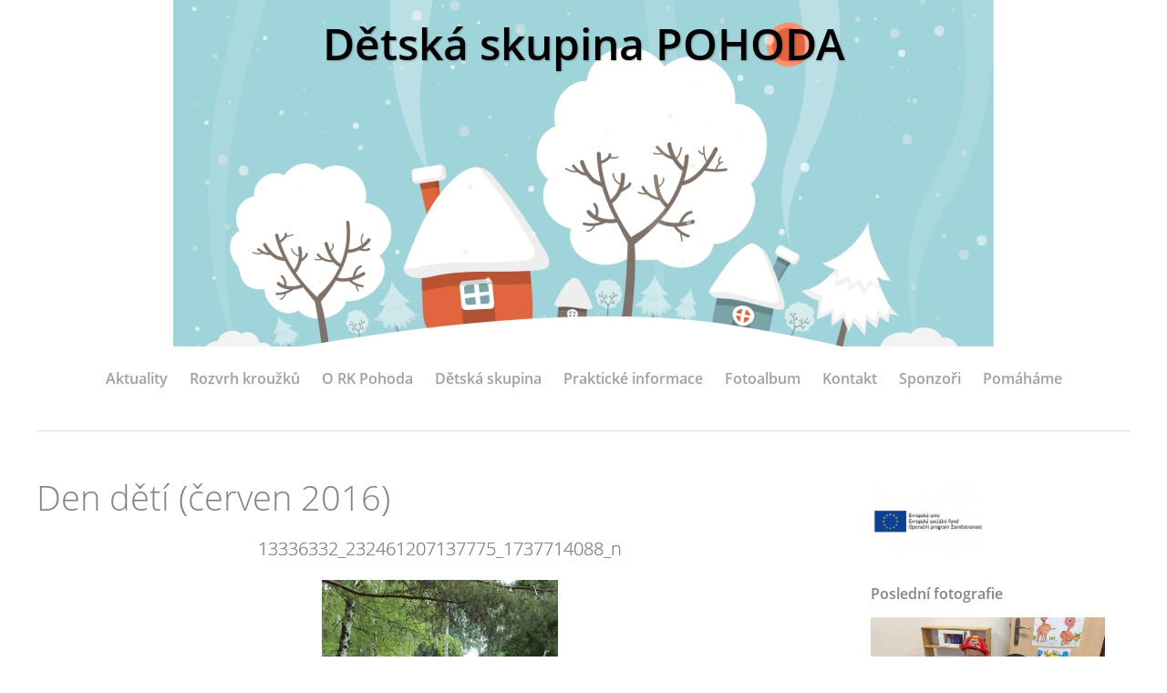

--- FILE ---
content_type: text/html; charset=UTF-8
request_url: https://www.pohodahoromerice.cz/fotoalbum/2016/den-deti--cerven-2016-/13336332_232461207137775_1737714088_n.html
body_size: 4463
content:
<?xml version="1.0" encoding="utf-8"?>
<!DOCTYPE html PUBLIC "-//W3C//DTD XHTML 1.0 Transitional//EN" "http://www.w3.org/TR/xhtml1/DTD/xhtml1-transitional.dtd">
<html lang="cs" xml:lang="cs" xmlns="http://www.w3.org/1999/xhtml" >

    <head>

        <meta http-equiv="content-type" content="text/html; charset=utf-8" />
        <meta name="description" content="stránky RK Pohoda Horoměřice" />
        <meta name="keywords" content="školička,kroužky pro děti,hlídání dětí,mateřské centrum,volnočasové aktivity,Horoměřice" />
        <meta name="robots" content="all,follow" />
        <meta name="author" content="www.pohodahoromerice.cz" />
        <meta name="viewport" content="width=device-width,initial-scale=1">
        
                <title>
            Dětská skupina POHODA - Fotoalbum - 2016 - Den dětí (červen 2016) - 13336332_232461207137775_1737714088_n
        </title>
        <link rel="stylesheet" href="https://s3a.estranky.cz/css/d1000000361.css?nc=1450103377" type="text/css" /><style type="text/css">#header .inner_frame {background: url('/img/ulogo.24.jpeg') no-repeat;}</style><style type="text/css"></style><style type="text/css"></style>
<link rel="stylesheet" href="//code.jquery.com/ui/1.12.1/themes/base/jquery-ui.css">
<script src="//code.jquery.com/jquery-1.12.4.js"></script>
<script src="//code.jquery.com/ui/1.12.1/jquery-ui.js"></script>
<script type="text/javascript" src="https://s3c.estranky.cz/js/ui.js?nc=1" id="index_script" ></script>
			<script type="text/javascript">
				dataLayer = [{
					'subscription': 'true',
				}];
			</script>
			
    </head>
    <body class=" contact-active">
        <!-- Wrapping the whole page, may have fixed or fluid width -->
        <div id="whole-page">

            

            <!-- Because of the matter of accessibility (text browsers,
            voice readers) we include a link leading to the page content and
            navigation } you'll probably want to hide them using display: none
            in your stylesheet -->

            <a href="#articles" class="accessibility-links">Jdi na obsah</a>
            <a href="#navigation" class="accessibility-links">Jdi na menu</a>

            <!-- We'll fill the document using horizontal rules thus separating
            the logical chunks of the document apart -->
            <hr />
	    
            
						
			<!-- block for skyscraper and rectangle  -->
            <div id="sticky-box">
                <div id="sky-scraper-block">
                    
                    
                </div>
            </div>
            
            <!-- block for skyscraper and rectangle  -->
			
            <!-- Wrapping the document's visible part -->
            <div id="document">
              <div id="in-document">
                <!-- Hamburger icon -->
                <button type="button" class="menu-toggle" onclick="menuToggle()" id="menu-toggle">
                	<span></span>
                	<span></span>
                	<span></span>
                </button>
                
                <!-- header -->
  <div id="header">
     <div class="inner_frame">
        <!-- This construction allows easy image replacement -->
        <h1 class="head-center">
  <a href="https://www.pohodahoromerice.cz/" title="Dětská skupina POHODA" style="color: #000000;">Dětská skupina POHODA</a>
  <span title="Dětská skupina POHODA">
  </span>
</h1>
        <div id="header-decoration" class="decoration">
        </div>
     </div>
  </div>
<!-- /header -->

                <!-- Such navigation allows both horizontal and vertical rendering -->
<div id="navigation">
    <div class="inner_frame">
        <h2>Menu
            <span id="nav-decoration" class="decoration"></span>
        </h2>
        <nav>
            <menu class="menu-type-none">
                <li class="">
  <a href="/clanky/aktuality/">Aktuality</a>
     
</li>
<li class="">
  <a href="/clanky/rozvrh-krouzku.html">Rozvrh kroužků</a>
     
</li>
<li class="">
  <a href="/clanky/o-rk-pohoda.html">O RK Pohoda</a>
     
</li>
<li class="">
  <a href="/clanky/detska-skupina.html">Dětská skupina</a>
     
</li>
<li class="">
  <a href="/clanky/prakticke-informace/">Praktické informace</a>
     
</li>
<li class="">
  <a href="/fotoalbum/">Fotoalbum</a>
     
</li>
<li class="">
  <a href="/clanky/kontakt.html">Kontakt</a>
     
</li>
<li class="">
  <a href="/clanky/sponzori.html">Sponzoři</a>
     
</li>
<li class="">
  <a href="/clanky/pomahame/">Pomáháme</a>
     
</li>

            </menu>
        </nav>
        <div id="clear6" class="clear">
          &nbsp;
        </div>
    </div>
</div>
<!-- menu ending -->


                <!-- Possible clearing elements (more through the document) -->
                <div id="clear1" class="clear">
                    &nbsp;
                </div>
                <hr />

                <!-- body of the page -->
                <div id="body">

                    <!-- main page content -->
                    <div id="content">
                      
                      
                      <script language="JavaScript" type="text/javascript">
  <!--
    index_setCookieData('index_curr_photo', 170);
  //-->
</script>

<div id="slide">
  <h2>Den dětí (červen 2016)</h2>
  <div id="click">
    <h3 id="photo_curr_title">13336332_232461207137775_1737714088_n</h3>
    <div class="slide-img">
       
      <a href="/fotoalbum/2016/den-deti--cerven-2016-/13336332_232461207137775_1737714088_n.-.html" class="actual-photo" onclick="return index_photo_open(this,'_fullsize');" id="photo_curr_a"><img src="/img/mid/170/13336332_232461207137775_1737714088_n.jpg" alt="" width="259" height="460"  id="photo_curr_img" /></a>   <!-- actual shown photo -->

      <a href="/fotoalbum/2016/den-deti--cerven-2016-/13349085_232462320470997_1950004256_n.html" class="next-photo"  id="photo_next_a" title="další fotka"><span>&raquo;</span></a>  <!-- next photo -->

      <br /> <!-- clear -->
    </div>
    <p id="photo_curr_comment">
      
    </p>
    
  </div>
  <!-- TODO: javascript -->
<script type="text/javascript">
  <!--
    var index_ss_type = "small";
    var index_ss_nexthref = "/fotoalbum/2016/den-deti--cerven-2016-/13349085_232462320470997_1950004256_n.html";
    var index_ss_firsthref = "/fotoalbum/2016/den-deti--cerven-2016-/13336332_232461207137775_1737714088_n.html";
    index_ss_init ();
  //-->
</script>

  <div class="slidenav">
    <div class="back" id="photo_prev_div">
       
    </div>
    <div class="forward" id="photo_next_div">
      <a href="/fotoalbum/2016/den-deti--cerven-2016-/13349085_232462320470997_1950004256_n.html" id="photo_ns_next_a">Další &rarr;</a>

    </div>
    <a href="/fotoalbum/2016/den-deti--cerven-2016-/">Zpět do složky</a>
    <br />
  </div>
  
  <script type="text/javascript">
    <!--
      index_photo_init ();
    //-->
  </script>
</div>

                    </div>
                    <!-- /main page content -->
                    
                    <div id="nav-column">
                        
                        <div id="clear2" class="clear">
                            &nbsp;
                        </div>
                        <hr />

                        <!-- Side column left/right -->
                        <div class="column">

                            <!-- Inner column -->
                            <div class="inner_frame inner-column">
                              <!-- Portrait -->
  <div id="portrait" class="section">
    <h2>Portrét
      <span id="nav-portrait" class="portrait">
      </span></h2>
    <div class="inner_frame">
      <a href="/clanky/detska-skupina.html">
        <img src="/img/portrait.1.1586015365.jpeg" width="270" height="203" alt="Portrét" /></a>
    </div>
  </div>
<!-- /Portrait -->
<hr />

                              
                              
                              
                              
                              
                              <!-- Last photo -->
  <div id="last-photo" class="section">
    <h2>Poslední fotografie
      <span id="last-photo-decoration" class="decoration">
      </span></h2>
    <div class="inner_frame">
      <div class="wrap-of-wrap">
        <div class="wrap-of-photo">
          <a href="/fotoalbum/karnevalovy-tyden-2025/">
            <img src="/img/mid/269/img_6058.jpg" alt="IMG_6058" width="75" height="56" /></a>
        </div>
      </div>
      <span>
        <a href="/fotoalbum/karnevalovy-tyden-2025/">Karnevalový týden 2025</a>
      </span>
    </div>
  </div>
<!-- /Last photo -->
<hr />

                              
                              
                              <!-- Contact -->
  <div id="contact-nav" class="section">
    <h2>Kontakt
      <span id="contact-nav-decoration" class="decoration">
      </span></h2>
    <div class="inner_frame">
      <address>
        <p class="contact_name">RK Pohoda z.s., Horoměřice</p><p class="contact_adress">Velvarská 121 (od 2.10.2017)<br />
25262 Horoměřice<br />
</p><p class="contact_phone">605 914 462</p><p class="contact_email"><a href="mailto:email@pohodahoromerice.cz">email@pohodahoromerice.cz</a></p>
      </address>
    </div>
  </div>
<!-- /Contact -->

                              
                              
                              
                              <!-- Favorite links -->
  <div id="links" class="section">
    <h2>Oblíbené odkazy
        <span id="links-decoration" class="decoration">
        </span></h2>
    <div class="inner_frame">
      <ul>
        <li class="first ">
  <a href="https://www.facebook.com/Rodinn%C3%BD-klub-Pohoda-Horom%C4%9B%C5%99ice-Mate%C5%99sk%C3%A9-centrum-120040904860035/" title="RK Pohoda">
  Facebook - RK Pohoda Horoměřice</a></li><li class="">
  <a href="http://www.pohodovaskolicka.websnadno.cz/" title="">
  Pohodová Školička Horoměřice</a></li><li class="last ">
  <a href="http://mchoromerice.rajce.idnes.cz/" title="">
  Fotogalerie - RK Pohoda Horoměřice</a></li>
      </ul>
    </div>
  </div>
<!-- /Favorite links -->
<hr />

                              <!-- Search -->
  <div id="search" class="section">
    <h2>Vyhledávání
      <span id="search-decoration" class="decoration">
      </span></h2>
    <div class="inner_frame">
      <form action="https://katalog.estranky.cz/" method="post">
        <fieldset>
          <input type="hidden" id="uid" name="uid" value="1199731" />
          <input name="key" id="key" />
          <br />
          <span class="clButton">
            <input type="submit" id="sendsearch" value="Vyhledat" />
          </span>
        </fieldset>
      </form>
    </div>
  </div>
<!-- /Search -->
<hr />

                              
                              <!-- Stats -->
  <div id="stats" class="section">
    <h2>Statistiky
      <span id="stats-decoration" class="decoration">
      </span></h2>
    <div class="inner_frame">
      <!-- Keeping in mind people with disabilities (summary, caption) as well as worshipers of semantic web -->
      <table summary="Statistiky">

        <tfoot>
          <tr>
            <th scope="row">Online:</th>
            <td>2</td>
          </tr>
        </tfoot>

        <tbody>
          <tr>
            <th scope="row">Celkem:</th>
            <td>457002</td>
          </tr>
          <tr>
            <th scope="row">Měsíc:</th>
            <td>8143</td>
          </tr>
          <tr>
            <th scope="row">Den:</th>
            <td>248</td>
          </tr>
        </tbody>
      </table>
    </div>
  </div>
<!-- Stats -->
<hr />
                              
                            </div>
                            <!-- /Inner column -->

                            <div id="clear4" class="clear">
                                &nbsp;
                            </div>

                        </div>
                        <!-- konci first column -->
                    </div>
                    
                    <div id="clear3" class="clear">
                        &nbsp;
                    </div>
                    <hr />
                    
                    <div id="decoration1" class="decoration">
                    </div>
                    <div id="decoration2" class="decoration">
                    </div>
                    <!-- /Meant for additional graphics inside the body of the page -->
                </div>
                <!-- /body -->

                <div id="clear5" class="clear">
                    &nbsp;
                </div>
                <hr />

                                <!-- Footer -->
                <div id="footer">
                    <div class="inner_frame">
                        <p>
                            &copy; 2025 eStránky.cz <span class="hide">|</span> <a class="promolink promolink-paid" href="//www.estranky.cz/" title="Tvorba webových stránek zdarma, jednoduše a do 5 minut."><strong>Tvorba webových stránek</strong></a> 
                            
                            
                            
                            
                            
                            
                        </p>
                        
                        
                    </div>
                </div>
                <!-- /Footer -->


                <div id="clear7" class="clear">
                    &nbsp;
                </div>

                <div id="decoration3" class="decoration">
                </div>
                <div id="decoration4" class="decoration">
                </div>
                <!-- /Meant for additional graphics inside the document -->

              </div>
            </div>

            <div id="decoration5" class="decoration">
            </div>
            <div id="decoration6" class="decoration">
            </div>
            <!-- /Meant for additional graphics inside the page -->

                              
			      <!-- block for board position-->

        </div>
       <!-- NO GEMIUS -->
    </body>
</html>

--- FILE ---
content_type: text/css
request_url: https://s3a.estranky.cz/css/d1000000361.css?nc=1450103377
body_size: 14048
content:
@font-face{font-family:'Open Sans Regular';src:url('/img/g/fonts/opensans-regular.eot');src:url('/img/g/fonts/opensans-regular.eot?#iefix') format('embedded-opentype'),
url('/img/g/fonts/opensans-regular.woff') format('woff'),
url('/img/g/fonts/opensans-regular.ttf') format('truetype');font-weight:normal;font-style:normal}@font-face{font-family:'Open Sans SemiBold';src:url('/img/g/fonts/opensans-semibold.eot');src:url('/img/g/fonts/opensans-semibold.eot?#iefix') format('embedded-opentype'),
url('/img/g/fonts/opensans-semibold.woff') format('woff'),
url('/img/g/fonts/opensans-semibold.ttf') format('truetype');font-weight:normal;font-style:normal}a{outline:none}a
img{outline:none}menu.menu-type-none li, menu.menu-type-onclick li, menu.menu-type-standard
li{overflow:hidden !important}* html menu.menu-type-none li a, * html menu.menu-type-onclick li a, * html menu.menu-type-standard li
a{overflow:hidden !important}#portrait
h2{position:absolute;left:0;top: -9999px}#portrait a
img{max-width:125px;height:auto}#languages .inner_frame
img{height:16px;width:auto}#articles
h3.section_sub_title{display:none}div.editor-area{min-height:1px;padding-right:1px;=padding-right: 2px}div.editor-area:after{content:".";display:block;height:0;clear:both;visibility:hidden}.article{overflow:hidden}#contact-nav
address{font-style:normal}#mail-list
fieldset{border:none}#content div.gmnoprint
div{color:#222}#rss-channels
h3{margin:1em
0.3em 0}#content img.left-float{float:left;margin:3px
10px 2px 2px}#content img.right-float{float:right;margin:3px
2px 2px 10px}#content
h1{line-height:auto;height:auto;width:auto;top:0;left:0;position:static}#footer span.hide, #footer
a.promolink{position:absolute;left: -9999px;top:0px}#footer a.promolink-free, #footer a.promolink-paid{background:url('/img/u/footer/promolink-free.png') no-repeat 0 100%;display:inline;font-size:17px;left:0;top:0;line-height:17px;height:17px;padding:0
5px 0 18px;overflow:hidden;position:relative !important;zoom:1}#footer a.promolink-paid{background:url('/img/u/footer/promolink-paid.png') no-repeat 30% 80%;font-size:8px;line-height:8px;height:8px;padding:0
5px 0 9px}#footer a.promolink
strong{position:absolute;left:0;top: -9999px;text-indent: -9999px}#footer
span.updated{white-space:nowrap}* html #footer
a.promolink{position:absolute !important}*:first-child+html #footer a.promolink-free{padding-right:2px !important;position:relative !important;top:2px}*:first-child+html #footer a.promolink-paid{padding-right:1px}#fb_userpage_comments{padding:15px
0}#fb_userpage_comments, #fb_userpage_comments iframe, #fb_userpage_activity, #fb_userpage_activity iframe, .fb_iframe_widget, .fb_iframe_widget span, .fb_iframe_widget span iframe[style]{width:100% !important}*:first-child+html .fb_iframe_widget
iframe{width:100% !important}* html .fb_iframe_widget
iframe{width:100% !important}#fb-activity-feed
.inner_frame{overflow:hidden}#smLightbox_container
.fb_edge_widget_with_comment{background:transparent !important;width:auto}#smLightbox_container
.fb_like_likebox{width:100%}#fb_likebox_width
iframe{background:white}div#fblikesend.facebook-send-empty{padding-bottom:225px}.list-of-pages
.numbers{padding:0
50px}.slide.img.width{position:relative;margin:0
auto;text-align:center}.slide-img
img{position:relative;z-index:400;max-width:100%;height:auto}.slide-img a.previous-photo, .slide-img a.next-photo{background:transparent !important;background-image:url([data-uri]) !important;cursor:pointer;position:absolute;top:0;height:100%;width:45px;overflow:hidden;padding:0;z-index:500}.slide-img a.previous-photo{left:10px}.slide-img a.next-photo{right:10px}.slide-img a.previous-photo span, .slide-img a.next-photo
span{cursor:pointer;display:block;position:absolute;top:45%;width:26px;height:26px;text-indent: -9999px;z-index:501}.slide-img a.previous-photo:hover
span{background:url('/img/g/index/ico/mini-lightbox-left.png') no-repeat 0 0;left:0}.slide-img a.next-photo:hover
span{background:url('/img/g/index/ico/mini-lightbox-right.png') no-repeat 0 0;right:0}* html .slide-img a.previous-photo:hover
span{background:url('/img/g/index/ico/mini-lightbox-left-ie.gif') no-repeat 0 0}* html .slide-img a.next-photo:hover
span{background:url('/img/g/index/ico/mini-lightbox-right-ie.gif') no-repeat 0 0}div.ie8-slices-photo{border:none}div.ie8-slices-photo
img{border:none}div.ie8-slices-photo
a{border:none}.column form
input{font-size:100%}#ajax-container_filter{background:Black;z-index:33000;position:absolute;left:0px;khtml-opacity:0.8;filter:alpha(opacity=80);-moz-opacity:0.80;opacity:0.80}#ajax-container_preview{position:absolute;z-index:32000}#ajax-container_dialog{background:White;position:absolute;z-index:33500}#ajax-container_preview{background:White}#ajax-container_preview_bq{background:url('/img/g/index/ico/preview_load.gif') no-repeat 50% 50%;margin:0}#ajax-onkeyarea{position:absolute;width:1px;height:1px;top:50px;left:50px}#ajax-container_dialog
*{border:none;margin:0;padding:0;list-style:none}#ajax-container_dialog{background:#F1F1F1;border:1px
solid #666;margin:0;padding:5px
10px;color:Black;font-family:"Trebuchet MS","Geneva CE",lucida,sans-serif;font-size:medium}#ajax-container_dialog .photo-ajax{font-size:75%;position:relative}* html #ajax-container_dialog .photo-ajax{font-size:65%}#ajax-container_dialog .photo-holder{text-align:center}#ajax-container_dialog
a{color:#555;cursor:pointer;text-decoration:underline}#ajax-container_dialog a:hover{color:Black}#ajax-container_dialog
h3{background:#F1F1F1;font-family:"Trebuchet MS","Geneva CE",lucida,sans-serif;font-size:100%;font-style:normal;overflow:hidden;line-height:17px;margin:0
115px;padding:0
0 2px 0;text-align:center}* html #ajax-container_dialog
h3{height:1%}#ajax-container_dialog .photo-holder
div{color:#555;font-size:12px;position:absolute;top: -2px;left:0;z-index:34500}#ajax-dialog-ss-a{background:url('/img/g/index/ico/slideshow.gif') no-repeat 0 -30%;padding-left:13px}#ajax-dialog-ss-a.pause{background:url('/img/g/index/ico/slideshow.gif') no-repeat 0 125%}#ajax-container_dialog .photo-holder div
span{color:#CCC;padding:0
3px}#ajax-container_dialog .photo-holder div
em{font-style:normal;font-size:91.7%}#ajax-dialog-film{padding:5px
0;height:100px}#ajax-dialog-film
a{margin:0
5px 0 0}#ajax-dialog-ss-select{position:absolute;z-index:37000;overflow:hidden;width:150px;text-align:center;display:none;background:#F1F1F1}#ajax-dialog-film{position:absolute;z-index:37000;overflow:hidden;width:100%;white-space:nowrap;display:none;background:#F1F1F1}#ajax-container_dialog
p{position:absolute;right: -1px;top: -2px;z-index:34000}#ajax-container_dialog p
a{background:url('/img/g/index/ico/close.gif') no-repeat 100% 65%;font-size:12px;margin:0;padding:0;padding-right:15px}* html #ajax-container_dialog
p{right:10px}#ajax-container_dialog
blockquote{background:White;display:block;margin:3px
0 5px 0;padding:0;text-align:center;position:relative;z-index:35000}#ajax-container_dialog blockquote object, #ajax-container_dialog blockquote
embed{outline:none;border:none}#ajax-container_dialog p.previous, #ajax-container_dialog
p.next{text-indent: -1000em}#ajax-container_dialog p.previous a, #ajax-container_dialog p.next
a{background:none;padding:0}#ajax-container_dialog p.previous a, #ajax-container_dialog p.previous a span, #ajax-container_dialog p.next a, #ajax-container_dialog p.next a
span{cursor:pointer;display:block;float:left;height:100%;width:50px;position:relative;z-index:36000}#ajax-container_dialog p.previous a span, #ajax-container_dialog p.next a
span{position:absolute;top:0;left:0}#ajax-container_dialog p.previous, #ajax-container_dialog
p.next{width:50px;top:18px;z-index:36000}#ajax-container_dialog
p.previous{left:0}#ajax-container_dialog
p.next{right:0}#ajax-container_dialog p.previous a
span{background:transparent url('/img/g/index/ico/previous.gif') no-repeat 0 50%}#ajax-container_dialog p.next a
span{background:transparent url('/img/g/index/ico/next.gif') no-repeat 0 50%}#ajax-container_dialog p.previous a:hover span, #ajax-container_dialog p.next a:hover
span{background-position: -50px 50%}#ajax-container_dialog p#ajax-dialog-comment{font-size:12px;position:static;overflow:hidden;padding-top:3px;text-align:center;width:100%}#ajax-container_dialog
table{border-collapse:collapse;background:#F1F1F1;font-size:100%;margin:5px
auto}#ajax-container_dialog table th, #ajax-container_dialog table
td{color:#666;padding:0.4em 0.3em 0.2em 0.2em;vertical-align:top}#ajax-container_dialog table
th{font-weight:normal;text-align:right}#ajax-container_dialog table
td{text-align:left}#ajax-container_dialog table td
a{color:#444}#ajax-container_dialog table td
strong{color:#444;font-weight:normal}#ajax-container_dialog table td
input{background:White;border:1px
solid #CCC;color:#555;font-size:100%;padding:1px
3px 2px 3px;width:290px;max-width:350px}#ajax-container_dialog table td input:focus{border:1px
solid #666}div.eu-cookies{height:120px;width:551px;position:fixed;bottom:120px;padding:31px
58px 31px 20px;z-index:10000;font-size:14px;line-height:20px;background-color:#f2efe6;color:#5c5c5c;left: -514px;transition:left 0.3s linear;transition-delay:0.1s;font-family:"Open Sans",Arial,Calibri,sans-serif;text-align:left;-webkit-box-sizing:border-box;-moz-box-sizing:border-box;box-sizing:border-box}div.eu-cookies:hover{left:0}div.eu-cookies>div{width:37px;height:120px;background-image:url(/img/g/index/cookie.png);position:absolute;top:0;right:0;overflow:hidden;text-indent: -9999px}div.eu-cookies
a{color:black;text-decoration:underline}div.eu-cookies
a.close{position:absolute;top:3px;right:43px;font-size:22px;color:#000;text-decoration:none}*:first-child+html div.eu-cookies{height:58px;left: -592px}*:first-child+html div.eu-cookies:hover{left:0}body.locked
*{margin:0;padding:0}body.locked{background:url('/img/u/guide/background.png') repeat scroll center top #f3f4f5 !important;color:#5c5c5c;font-family:'Open Sans',sans-serif!important;text-align:center;font-size:0.875em}body.locked img, body.locked table, body.locked
fieldset{border:0}body.locked
hr{display:none}body.locked
acronym{border:none;font-weight:bold;color:#444}body.locked
p{padding:0.2em 0 1em 0;line-height:115%}body.locked
strong{color:#f27e28}body.locked
.space{padding-top:1.5em;padding-bottom:0}body.locked
.clear{clear:both;height:0!important;line-height:0px;font-size:0;width:auto!important;background:none;display:block}body.locked
a{color:#757575}body.locked a:hover{color:#000}body.locked a:visited{color:#999}body.locked a:visited:hover{color:#000}body.locked
#all{margin:5em
auto 0;width:690px;border:1px
solid #EEE;background:white;border-radius:10px;padding:20px
30px;box-sizing:border-box;box-shadow:0 20px 16px -15px rgba(0, 0, 0, 0.57)}body.locked
h1{font-size:30px;font-weight:normal;color:#FFF;padding:14px
0 15px;text-align:center;background:#F27E28;border-radius:5px;box-shadow:0 20px 16px -15px rgba(0, 0, 0, 0.57)}body.locked
#content{padding:1em
0;font-size:14px;width:100%;text-align:center}body.locked #content
.in{text-align:left;margin:0
auto;padding:1em}body.locked #content
span{color:#999}body.locked #content
span.message{margin-top:5px}body.locked #content span.message
span{background:#f2e4da;border:1px
solid #ebcbb5;border-radius:2px;-moz-border-radius:2px;-webkit-border-radius:2px;color:#2a2a2a;display:block;margin:10px
0 0 0;padding:13px
9px 11px 9px;text-align:center}body.locked
input{margin:0
9px;font-size:100%;padding-left:2px}body.locked #footer
a{float:right;margin-top:1em;cursor:pointer}body.locked #footer a, body.locked #footer a
span{background:url('/img/g/logo-estranky-mini_v2.gif') no-repeat center, #FFF;position:relative;width:142px;height:32px;display:block;overflow:hidden;padding:10px;border-radius:0 0 20px 20px;box-shadow:0 20px 16px -15px rgba(0, 0, 0, 0.57)}body.locked #footer a
span{position:absolute;top:0;left:0}body.locked #content
.in{padding-left:140px}body.locked #content
.in{background:url('/img/g/lock_v2.gif') no-repeat 24px 50%}body.locked #content .in
p{color:#999;margin:0.3em 0 0 0;padding-right:138px}body.locked #content .in
form{padding-bottom:0.5em}body.locked #content
h2{font-family:'Open Sans Regular';font-size:24px;font-weight:normal}body.locked #content h2
strong{font-weight:normal;font-family:'Open Sans Semibold'}body.locked #content
th{text-align:left;font-weight:normal;padding-left:0}body.locked #content
table{margin:10px
0 5px -2px}body.locked #content th, body.locked #content
td{vertical-align:middle}body.locked input:focus{outline:none}body.locked input[type="text"], body.locked input[type="password"]{border:1px
solid #DACA9C;height:30px;padding-top:2px;padding-bottom:2px;padding-right:4px;-webkit-box-sizing:border-box;-moz-box-sizing:border-box;box-sizing:border-box}body.locked input[type="text"]:focus, body.locked input[type="password"]:focus{border-color:#D3AC3E}body.locked input[type="password"].incorrect{border-color:#E74C3C !important;border-color:rgba(231, 76, 60, 0.5) !important}@media all and (-webkit-min-device-pixel-ratio:10000), not all and (-webkit-min-device-pixel-ratio:0){body.locked input.button:focus, body.locked input.button:active{outline:none !important}}body.locked input[type="button"], body.locked input[type="submit"]{background:#F27E28;display:block;padding:10px
25px;border-radius:20px;text-align:center;color:white;transition: .2s all linear;border:0;cursor:pointer;-webkit-appearance:none;-moz-appearance:none;appearance:none;-webkit-box-shadow:none;box-shadow:none;position:relative;left:10px;margin:0}body.locked input[type="button"]:hover, body.locked input[type="submit"]:hover, body.locked input[type="button"]:focus, body.locked input[type="submit"]:focus{text-decoration:none;background:#DE6C1A}body.locked input[type="button"]:active, body.locked input[type="submit"]:active{background:#D7640F}body.locked input[type="button"]:focus, body.locked input[type="submit"]:focus, body.locked input[type="button"]:active, body.locked input[type="submit"]:active{outline:none}* html body.locked
input.button{border:0;cursor:pointer;display:inline-block;color:White;padding:0;outline:none;text-decoration:none;vertical-align:middle}*:first-child+html body.locked input[type="button"], *:first-child+html body.locked input[type="submit"]{border:0;border-width:0;font-weight:bold;color:White;outline:none;padding:0}.browser-ie8 input[type="text"], .browser-ie8 input[type="password"]{padding-top:1px !important}.browser-ie8 input[type="button"], .browser-ie8 input[type="submit"]{cursor:pointer;display:inline-block;box-sizing:content-box}button::-moz-focus-inner,input[type="reset"]::-moz-focus-inner,input[type="button"]::-moz-focus-inner,input[type="submit"]::-moz-focus-inner,input[type="file"]>input[type="button"]::-moz-focus-inner{border:none}#mess-text.message{clear:both;text-align:center !important}#mess-ahead .inner_frame table, #mess-board .inner_frame table, #mess-text .inner_frame
table{width:100%}#mess-text1,#mess-text2{text-align:left !important;overflow:hidden;clear:both}#mess-text1 .mess-title, #mess-text2 .mess-title{float:right}#mess-text1:after,#mess-text2:after{content:".";display:block;height:0;clear:both;visibility:hidden;font-size:0}#mess-text1 + #mess-text2
span{display:none}.message iframe, #mess-ahead div.inner_frame
div{margin:0
auto}* html #mess-ahead .inner_frame table, * html #mess-board .inner_frame table, * html #mess-lrect .inner_frame
table{text-align:center}* html #mess-text1, * html #mess-text2{height:1%}#smLightbox_container
*{margin:0;padding:0}#smLightbox_container, #smLightbox_container .loading-info, #smLightbox_viewerPreviewImage, #smLightbox_viewerCanvas, #smLightbox_viewerImageContainer, #smLightbox_container a.button, #smLightbox_ssSelect, #smLightbox_container a.resize, #smLightbox_film, #smLightbox_film a, #smLightbox_navigator, #smLightbox_navigatorCurr, #smLightbox_preload, #smLightbox_panel, #smLightbox_panel div.panel-info,#smLightbox_panel,#smLightbox_panelPin,#smLightbox_panelHelp{position:absolute}#smLightbox_container{font-family:"Trebuchet MS","Geneva CE",lucida,sans-serif;font-size:12px}#smLightbox_container .loading-info{background:url('/img/g/lightbox/lightbox.png') no-repeat -55px -323px;height:44px;width:89px}#smLightbox_container .loading-info
div{background:url('/img/g/lightbox/slide-load.gif') no-repeat 50% 50%;color:#999;text-align:center;text-indent: -9999px;height:44px;width:89px}* html #smLightbox_container .loading-info{background:none}#smLightbox_title{color:#DDD;font-size:18px;line-height:18px;font-weight:normal;position:absolute}#smLightbox_description{color:#ABABAB;font-size:11px;line-height:13px;padding-top:5px;position:absolute;text-align:center;width:100%;max-width:750px}#smLightbox_viewerImageContainer{border:2px
solid #666;overflow:hidden}#smLightbox_viewerImageContainer.drag{border:2px
solid White}#smLightbox_viewerPreviewImage,#smLightbox_viewerCanvas{left:0;top:0}#smLightbox_container
a.button{color:#F5F5F5;font-size:11px;padding-right:26px}* html #smLightbox_container
a.button{width:70px}#smLightbox_container a.button, #smLightbox_container a.button
span{background:url('/img/g/lightbox/lightbox.png') no-repeat 100% -55px;cursor:pointer;display:block;height:27px}* html #smLightbox_container a.button, * html #smLightbox_container a.button
span{background-image:url('/img/g/lightbox/lightbox.gif')}#smLightbox_container a.button
span{background-position:0 0;padding-left:15px;padding-right:11px;position:relative;white-space:nowrap;line-height:25px;text-shadow:1px 1px 0 #333}#smLightbox_container a.button:hover, #smLightbox_container a.button:focus, #smLightbox_container a#smLightbox_slideshow.hover:hover, #smLightbox_container
a#smLightbox_slideshow.hover{background-position:100% -83px;color:White;text-decoration:none}#smLightbox_container a.button:hover span, #smLightbox_container a.button:focus span, #smLightbox_container a#smLightbox_slideshow.hover:hover span, #smLightbox_container a#smLightbox_slideshow.hover
span{background-position:0 -27px}#smLightbox_container
a#smLightbox_close{background-position:100% -167px}#smLightbox_container a#smLightbox_close:hover, #smLightbox_container a#smLightbox_close:focus{background-position:100% -195px}#smLightbox_container
a#smLightbox_slideshow.active{background-position:100% -111px}#smLightbox_container a#smLightbox_slideshow.active:hover, #smLightbox_container a#smLightbox_slideshow.active:focus{background-position:100% -139px}#smLightbox_container
a#smLightbox_slideshow{min-width:110px}* html #smLightbox_container
a#smLightbox_slideshow{width:110px}#smLightbox_prev,#smLightbox_next{text-indent: -9999px}#smLightbox_prev, #smLightbox_next, #smLightbox_prev span, #smLightbox_next
span{cursor:pointer;display:block;position:absolute}#smLightbox_prev span, #smLightbox_next
span{background:url('/img/g/lightbox/lightbox.png') no-repeat 0 -122px;height:28px;width:28px}* html #smLightbox_prev span, * html #smLightbox_next
span{background-image:url('/img/g/lightbox/lightbox.gif')}#smLightbox_next
span{left:15px}#smLightbox_next:hover
span{background-position:0 -150px}#smLightbox_prev
span{background-position:0 -206px;right:15px}#smLightbox_prev:hover
span{background-position:0 -234px}#smLightbox_next span.last, #smLightbox_next:hover
span.last{background-position:0 -178px}#smLightbox_prev span.last, #smLightbox_prev:hover
span.last{background-position:0 -262px}#smLightbox_prev.resize span, #smLightbox_next.resize
span{height:10px;width:15px;top:2px !important}#smLightbox_next.resize span, #smLightbox_next.resize span.last, #smLightbox_next.resize:hover
span.last{background-position: -32px -214px;left:15px}#smLightbox_next.resize:hover
span{background-position: -32px -232px}#smLightbox_prev.resize span, #smLightbox_prev.resize span.last, #smLightbox_prev.resize:hover
span.last{background-position: -32px -175px}#smLightbox_prev.resize:hover
span{background-position: -32px -193px}#smLightbox_next.resize span.last, #smLightbox_next.resize:hover span.last, #smLightbox_prev.resize span.last, #smLightbox_prev.resize:hover
span.last{filter:gray() alpha(opacity=50);opacity:0.50;-moz-opacity:0.5;-khtml-opacity:0.5;cursor:default}#smLightbox_ssSelect{background:url('/img/g/lightbox/lightbox.png') no-repeat 100% -449px;color:#444;display:block;font-size:8px;height:42px}#smLightbox_ssSelect
div{background:url('/img/g/lightbox/lightbox.png') no-repeat 0 -407px;height:32px;padding:10px
0 0 12px;margin-right:10px;text-align:left}* html
#smLightbox_ssSelect{background-image:url('/img/g/lightbox/lightbox.gif')}* html #smLightbox_ssSelect
div{background-image:url('/img/g/lightbox/lightbox.gif');height:42px}#smLightbox_ssSelect
a{color:#CCC;font-size:11px;padding:0
4px}#smLightbox_ssSelect a:hover, #smLightbox_ssSelect a:focus{color:White;text-decoration:none}@media all and (-webkit-min-device-pixel-ratio:10000),
not all and (-webkit-min-device-pixel-ratio:0){#smLightbox_ssSelect
a{padding:0
3px}}#smLightbox_sscd{position:absolute;text-align:center}#smLightbox_sscd
div{position:absolute;height:3px;left:0;top:5px}#smLightbox_sscd.loading
div{background:#FF5400}#smLightbox_sscd.loaded
div{background:#CCC}#smLightbox_sscd.loaded
span{display:none}#smLightbox_preload.loaded
span{display:none}#smLightbox_preload.loading
span{color:#999;display:block;font-size:11px;background:url('/img/g/lightbox/slide-load.gif') no-repeat 50% 100%;height:25px}#smLightbox_container
div.resize{position:absolute}#smLightbox_container div.resize
a{color:#999;display:block;padding:2px
12px}* html #smLightbox_container div.resize
a{width:40px}#smLightbox_container div.resize
a.active{background-color:#151515;background-color:rgba(21, 21, 21, 0.7);=background-color: #151515;color:#999;display:block;font-size:11px;-moz-border-radius-topleft:8px;-webkit-border-top-left-radius:8px;border-top-left-radius:8px}#smLightbox_container div.resize a:hover{background-color:Black;background-color:rgba(0, 0, 0, 0.9);=background-color: Black;color:White}#smLightbox_container div.resize a
span{background:url('/img/g/lightbox/lightbox.png') no-repeat -32px -59px;display:block;line-height:25px;padding:0
0 0 25px}* html #smLightbox_container div.resize a
span{background-image:url('/img/g/lightbox/lightbox.gif')}#smLightbox_container div.resize a:hover
span{background-position: -31px -111px}#smLightbox_container div.resize a.reduce
span{background-position: -32px -86px}#smLightbox_container div.resize a.reduce:hover
span{background-position: -31px -138px}#smLightbox_container div.resize a.passive
span{text-indent: -9999px;padding-right:0}#smLightbox_container div.resize
a.passive{padding-right:0}#smLightbox_container div.resize
a.active{-webkit-transition:none;-o-transition:none;transition:none}#smLightbox_container div.resize a.active
span{text-indent:0}#smLightbox_navigator{border:1px
solid White}#smLightbox_navigatorCurr{border:1px
solid #FF5400}#smLightbox_film
a{display:block;padding-top:7px}#smLightbox_film a
img{border:1px
solid #111}#smLightbox_film a:hover
img{border-color:#999}#smLightbox_film a.passive
img{-webkit-transition:opacity 0.4s linear;-o-transition:opacity 0.4s linear;transition:opacity 0.4s linear}#smLightbox_film a.passive:hover
img{opacity:1}#smLightbox_film
a.active{background:url('/img/g/lightbox/lightbox.png') no-repeat 50% -87px}#smLightbox_film a.active:hover{background-position:50% -253px}* html #smLightbox_film
a.active{background-image:url('/img/g/lightbox/lightbox.gif')}#smLightbox_film a.active
img{border-color:#999}#smLightbox_film a.active:hover
img{border-color:#CCC}#smLightbox_panel{font-size:11px}#smLightbox_panel.passive{background:url('/img/g/lightbox/more-info.png') no-repeat -1000px -1000px;height:22px;width:100px}#smLightbox_panel a.panel-info, #smLightbox_panel a.panel-info
span{height:22px}#smLightbox_panel a.panel-info{background-position:100% -223px;float:left;position:static}#smLightbox_panel a.panel-info
span{background-position:0 -497px;line-height:22px}#smLightbox_panel.active{background:url('/img/g/lightbox/more-info.png') no-repeat 0 0;height:88px;width:678px}* html
#smLightbox_panel.active{background-image:url('/img/g/lightbox/more-info.gif')}#smLightbox_panelPin, #smLightbox_panelHelp, #smLightbox_panel .panel-content-info
a{color:#B4B4B4;margin:9px
5px 0 0}#smLightbox_panelPin:hover, #smLightbox_panelHelp:hover, #smLightbox_panel .panel-content-info a:hover{color:White}#smLightbox_panelPin,#smLightbox_panelHelp{background:url('/img/g/lightbox/lightbox.png') no-repeat 0 0;display:block;text-indent: -9999px}* html #smLightbox_panelPin, * html
#smLightbox_panelHelp{background-image:url('/img/g/lightbox/lightbox.gif')}#smLightbox_panelHelp{background-position: -187px -290px;height:13px;width:13px}#smLightbox_panelHelp:hover{background-position: -187px -303px}#smLightbox_panelPin{background-position: -186px -323px;height:14px;width:15px}#smLightbox_panelPin:hover{background-position: -186px -338px}#smLightbox_panelHelp.active{background:none;color:#B4B4B4;text-indent:0;width:auto;word-wrap:nowrap}#smLightbox_panelHelp.active:hover{color:White}#smLightbox_panelPin.active{background-position: -171px -273px}#smLightbox_panelPin.active:hover{background-position: -186px -273px}#smLightbox_panel .panel-content-info{color:#EBEBEB}#smLightbox_panel .panel-content-info
strong{font-weight:normal;color:#B4B4B4;margin-right:4px}#smLightbox_panel.active .panel-crumbs, #smLightbox_panel.active .panel-url, #smLightbox_panel.active .panel-res, #smLightbox_panel.active .panel-date{position:absolute}#smLightbox_panel.active .panel-crumbs, #smLightbox_panel.active .panel-url{left:20px}#smLightbox_panel.active .panel-crumbs, #smLightbox_panel.active .panel-res{top:23px}#smLightbox_panel.active .panel-url{top:53px}#smLightbox_panel.active .panel-date{top:56px}#smLightbox_panel.active .panel-res, #smLightbox_panel.active .panel-date{left:435px}#smLightbox_panel.active .panel-crumbs{color:#999;text-align:left}#smLightbox_panel.active .panel-crumbs
span{color:#EBEBEB}#smLightbox_panel.active .panel-url
input{border:1px
solid #808080;background:#323232;color:#EBEBEB;font-size:11px;padding:2px
3px;width:295px}#smLightbox_panel.active .panel-content-help{color:#EBEBEB}#smLightbox_panel.active .panel-content-help
table{margin:7px
10px 0 10px}#smLightbox_panel.active .panel-content-help th, #smLightbox_panel.active .panel-content-help
td{padding:3px
5px 3px 0;line-height:11px;text-align:left;vertical-align:middle}#smLightbox_panel.active .panel-content-help
th{color:White;font-weight:bold;text-align:right}#smLightbox_panel.active .panel-content-help
td.long{padding-right:15px;width:280px}#smLightbox_container
div.fb_like_likebox{position:absolute;height:20px;padding:0
0 5px 5px}#shifter{display:none}#shifter
#shifter_wrap{width:930px;overflow:hidden;margin:0px
auto;padding:5px}#shifter #shifter_wrap: after{content:".";display:block;height:0;clear:both;visibility:hidden}#shifter
#shifter_title{overflow:hidden}#shifter #shifter_title
h3{font-size:1em;text-align:left}#shifter #shifter_title
h3#shifter_t_1{float:left}#shifter #shifter_title
h3#shifter_t_2{margin-right:288px;float:right}#shifter #shifter_title:after{content:".";display:block;height:0;clear:both;visibility:hidden}#shifter #shifter_wrap
#shifter_footer{float:left;text-align:left;margin-bottom:5px}#shifter #shifter_wrap #shifter_footer
.span3{float:left;width:125px;height:195px;overflow:hidden;margin-right:10px}#shifter #shifter_wrap #shifter_footer .span3
h4{font-size:0.85em;line-height:1.7em;padding:5px
0px}#shifter #shifter_wrap #shifter_footer .span3
img{width:125px}#shifter #shifter_wrap #shifter_footer .span3
a.image{display:block;width:125px;overflow:hidden}#shifter #shifter_wrap #shifter_footer
.category{margin:5px
0 5px 0}#shifter #shifter_wrap #shifter_footer .category
a{text-decoration:none}#shifter #shifter_wrap
#selfpromo{float:left;margin-right:10px}#shifter #shifter_wrap
#sklik{width:125px;height:14.4em;float:left}#shifter #shifter_wrap
#shifter_terms{clear:both;text-align:right}#shifter #shifter_wrap #shifter_terms
a{color:#B3B3B2}* html #shifter
#shifter_wrap{width:900px}* html #shifter #shifter_wrap, * html #shifter
#shifter_title{height:1%}* html #shifter #shifter_title
h3#shifter_t_2{margin-right:162px}* html #shifter #shifter_wrap
#shifter_footer{width:540px;overflow:hidden}* html #shifter #shifter_wrap #shifter_footer
.span3{height:200px}* html #shifter #shifter_wrap #shifter_footer .span3
h4{line-height:1.4em}* html #shifter #shifter_wrap #shifter_footer .span3 a.image, * html #shifter #shifter_wrap #shifter_footer .span3
img{width:115px}#eshop .errormes, #login
.errormes{padding:10px
0px;color:#f00}#eshop .errormes
.message{display:block;text-align:left}#eshop
.right{text-align:right}#eshop
th{text-align:left}#eshop
.hide{display:none}#eshop .wrap:after{content:".";display:block;height:0;clear:both;visibility:hidden;font-size:0}#eshop
.wrap{overflow:hidden}* html #eshop
.wrap{height:1%}#eshop
#sorting{width:100%;overflow:auto}#eshop #sorting
select{float:right;padding:2px;margin:5px}#eshop .registration span, #eshop .settings span, #eshop .basket_summary
span{color:#f00;margin-top:0.5em}#eshop .registration td
input{width:160px}#login form div
input{width:116px}#login form
a{display:block}*:first-child+html #login form
a{margin-bottom:4px}* html #login form
a{margin-bottom:4px}#login
label{width:39px;float:left;clear:left;display:block}#login
input.submit{float:right}#login form:after{content:".";display:block;height:0;clear:both;visibility:hidden;font-size:0}#eshop
#perex{overflow:hidden}#eshop
.products{overflow:hidden}#eshop .products
.article{float:left;width:130px;margin:15px
7px 0px 0px;display:inline;padding-bottom:25px}#eshop .products .article
h3{margin:0.3em 0em 0.3em;line-height:1.2em;height:2.5em;overflow:hidden}#eshop .products .article .editor-area{padding:5px;height:5.5em;line-height:1.45em;overflow:hidden}#eshop .products .article
span.price{font-weight:bolder;text-align:center;display:block}#eshop .products:after, #eshop #product:after{content:".";display:block;height:0;clear:both;visibility:hidden;font-size:0}#eshop .article .photo-wrap, #eshop #photo-detail .photo-wrap{margin-top:1em}#eshop
#paging{text-align:center}#eshop #paging:before, #eshop #paging:after{content:".";display:block;height:0;clear:both;visibility:hidden;font-size:0}* html #eshop #perex, * html #eshop
.products{height:1%}#eshop
.del{text-decoration:line-through}#eshop
.action{color:#f00}#eshop
.sale{color:#0090CC}#eshop .new, #eshop
.discount{color:#519600}#eshop #product .editor-area, #eshop
#basket{margin:10px
0px}#eshop #product div#fblikesend.facebook-send-empty{padding-bottom:0px}#eshop #photo-detail{float:left;margin:0px
15px 10px 0px;overflow:hidden;width:270px;position:relative}#photo,.sphotos{overflow:hidden}#eshop .sphotos .photo-wrap{width:64px;height:64px;margin-right:1px}* html #eshop #photo-detail{width:272px}* html #eshop #photo-detail
.sphotos{height:1%}* html #eshop .sphotos .photo-wrap{width:66px;height:66px}#eshop .products .article .photo-wrap{float:none;width:130px;height:130px}#eshop .products .article .photo-wrap
div{width:130px}#eshop #photo
#zoomer_middle{width:265px;height:265px;position:relative}#eshop .photo-wrap, #eshop
#photo{display:table;overflow:hidden;position:relative}#eshop .photo-wrap div, #eshop #photo
div{display:table-cell;text-align:center;vertical-align:middle}*:first-child+html #eshop
#photo{width:265px;height:265px;position:relative}*:first-child+html #eshop .photo-wrap div, *:first-child+html #eshop .photo-wrap
.zoomer_ephoto{top:50%;width:100%;position:absolute}*:first-child+html #eshop .photo-wrap div a, *:first-child+html #eshop .photo-wrap .zoomer_ephoto
img{top: -50%;overflow:hidden;position:relative}*:first-child+html #eshop .photo-wrap img, *:first-child+html #eshop #photo #zoomer_middle
img{margin:0px
auto}* html #eshop
#photo{display:block;width:267px;height:267px;position:relative}* html #eshop #photo
#zoomer_middle{position:relative;width:267px;height:267px}* html #eshop .photo-wrap{display:block}* html #eshop .photo-wrap div, * html #eshop #photo
#zoomer_middle{display:block;overflow:visible;top:50%;position:absolute;left:50%}* html #eshop #photo
#zoomer_middle{width:auto;height:auto}* html #eshop .photo-wrap div a, * html #eshop .sphotos .photo-wrap div img, * html #eshop #photo #zoomer_middle
img{overflow:hidden;position:relative;top: -50%;left: -50%}* html #eshop .photo-wrap div img, * html #eshop #photo #zoomer_middle
img{margin:0px
auto}#eshop #photo-detail
.zoomer_ephoto{cursor:pointer}#eshop #product-detail
.price{font-weight:bold;font-size:1.2em}#eshop #product-params, #eshop #product-comments{display:none}#eshop #basket
input.amount{padding:4px
2px;top:1px;position:relative;width:34px;border:1px
solid #cacaca}:root #eshop #basket
input.amount{padding-bottom:3px\9}*:first-child+html #eshop #basket
input.amount{top:5px;padding-bottom:5px}* html #eshop #basket
input.amount{top:0px;padding:5px
3px;height:29px}#eshop #basket
input.add_basket{margin:10px
5px;padding:5px
5px 5px 25px;border:1px
solid #cacaca;background:#f8f8f8 url('/img/g/ico/basket.png') no-repeat 5px 50%;cursor:pointer;border-radius:2px;-moz-border-radius:2px;font-weight:bolder;font-size:1em;color:#474747}*:first-child+html #eshop #basket
input.add_basket{margin:0px;padding-left:5px;position:relative;left:5px;top:5px;filter:chroma(color=#000000)}*:first-child+html #eshop #product-info{margin-top:5px}* html #eshop #basket
input.add_basket{margin:0px;padding-left:10px;background:url('/img/g/ico/basketie6.gif') no-repeat 5px 50%}#eshop
#panel{width:550px;margin:10px
0px;overflow:hidden}#eshop #panel .panel-header{position:relative;top:1px;overflow:hidden}#eshop #panel .panel-header
ul{margin:0px}#eshop #panel .panel-header
li{margin:0px
2px 0px 0px;list-style:none;display:inline;float:left}#eshop #panel .panel-header li
a{display:block;background-color:#f2f2f2;border:1px
solid #f2f2f2;border:1px
solid rgba(0, 0, 0, .06);border-bottom:0px;font-size:12px;-moz-border-radius-topleft:3px;-moz-border-radius-topright:3px;border-radius:3px 3px 0px 0px;border-radius:3px 3px 0px 0px}#eshop #panel .panel-header li.active a, #eshop #panel .panel-header li a:hover{background-color:#fff;border:1px
solid #ccc;border:1px
solid rgba(0, 0, 0, .08);border-bottom:1px solid #fff}#eshop #panel .panel-header li.active
a{text-decoration:none}#eshop #panel .panel-header
a{color:#555;font-weight:bold;display:block;padding:4px
8px;font-size:0.9em}#eshop #panel
.inner_frame{padding:5px
10px;border:1px
solid #ccc;border:1px
solid rgba(0, 0, 0, .08);min-height:10em;overflow:hidden}#eshop #panel .panel-header:after{content:".";display:block;height:0;clear:both;visibility:hidden;font-size:0}* html #eshop #panel .panel-header, * html #eshop #panel
.inner_frame{height:1%}#eshop .settings
label{vertical-align:top}#eshop
#steps{overflow:hidden}#eshop #steps
li{float:left;padding:5px;list-style:none;display:inline}#eshop #steps:after{content:".";display:block;height:0;clear:both;visibility:hidden;font-size:0}#eshop #basket_preview_form
table{width:100%}#eshop #basket_preview_form td img, #eshop #confirm td
img{width:25px;height:25px}#eshop #basket_preview_form td.title, #eshop #confirm
td.title{width:48%}#eshop #basket_preview_form
td.price{font-weight:bolder;padding-top:5px}#eshop #basket_preview_form
td.coupon{font-weight:normal}#eshop #basket_preview_form td.coupon
input.couponText{width:75px;margin-right:5px}#eshop #basket_preview_form td.coupon a, #eshop #basket_preview_form td.coupon a
span{width:11px;height:9px;display:inline-block;*display:block}#eshop #basket_preview_form td.coupon
a{margin-left:5px}#eshop #basket_preview_form td.coupon
input.submit{margin-top:5px}#eshop #basket_preview_form
td.remove{width:10px}#eshop #basket_preview_form td.remove
a{display:block;text-decoration:none}#eshop #basket_preview_form td.remove a span, #eshop #basket_preview_form td.coupon a
span{background:url('/img/g/index/ico/close.gif') no-repeat 50% 50%}#eshop #basket_preview_form td.remove a
span{padding:6px
4px;display:block}#eshop #basket_preview_form
li{list-style:none}#eshop #basket_preview_form li
div{font-size:x-small;margin-left:16px}#eshop #basket_preview_form span.nextstep input.submit[disabled]{opacity:0.4;filter:alpha(opacity=40);cursor:default}#eshop li.disabled
label{text-decoration:line-through;-ms-filter:"progid:DXImageTransform.Microsoft.Alpha"(Opacity=70);-moz-opacity:0.95;-khtml-opacity:0.95;opacity:0.5}#eshop li.disabled
div{display:none}* html #eshop
#steps{height:1%}#eshop #confirm table, #eshop .order_account
table#basket_preview_form{margin-bottom:5px;width:100%}#eshop #confirm .price, #eshop .order_account
.price{font-weight:bold}#eshop #contactaddress, #eshop #basketpayments, #eshop #baskettransport, #eshop
#deliveraddress{float:left;width:50%}#eshop #confirm
#usernote{margin:10px
0px}#eshop #confirm #usernote
textarea{width:99%}#eshop fieldset.validation
dd{width:240px}#eshop fieldset.validation
legend{display:none}#eshop fieldset.validation .validatin-images-set
input{width:236px;margin-top:5px}#eshop
#orderdone{width:100%}#eshop div.order_account table
tr.odd{background:#f0f0f0}* html
#fblikesend{display:none}#eshop #zoomer_middle a#viewLightbox
span{position:absolute;top:245px;right:5px;background:url('/img/g/lightbox/lightbox.png') no-repeat -33px -65px;z-index:14999;width:15px;height:15px}#eshop #zoomer_middle a#viewLightbox:hover
span{background-position: -32px -117px}.zoomer_view{background:#fff;background:rgba(255,255,255, 0.95);border:1px
solid #000;z-index:15000}.zoomer_eventOverlay{z-index:15000}.zoomer_crop{background:#fff;background:rgba(255,255,255, 0.5);border:1px
solid #eee;border:1px
solid rgba(238, 238, 238, 0.5);z-index:14999;cursor:pointer;filter:alpha(opacity=50);-moz-opacity:0.95;-khtml-opacity:0.95}* html .zoomer_view, * html
.zoomer_crop{background:#fff}.recaptchaContainer{text-align:center}.recaptchaContainer .g-recaptcha{display:inline-block;margin:5px
0}.level_2{display:none}.old-template.menu-type-standard
.level_2{display:block}.ui-front{z-index:15500 !important}.ui-dialog{z-index:16000 !important}@font-face{font-family:'Regular';src:url("/img/d/1000000361/opensans-regular.eot");src:url("/img/d/1000000361/opensans-regular.eot?#iefix") format("embedded-opentype"), url("/img/d/1000000361/opensans-regular.woff") format("woff"), url("/img/d/1000000361/opensans-regular.ttf") format("truetype");font-weight:normal;font-style:normal}@font-face{font-family:'Italic';src:url("/img/d/1000000361/opensans-italic.eot");src:url("/img/d/1000000361/opensans-italic.eot?#iefix") format("embedded-opentype"), url("/img/d/1000000361/opensans-italic.woff") format("woff"), url("/img/d/1000000361/opensans-italic.ttf") format("truetype");font-weight:normal;font-style:normal}@font-face{font-family:'Light';src:url("/img/d/1000000361/opensans-light.eot");src:url("/img/d/1000000361/opensans-light.eot?#iefix") format("embedded-opentype"), url("/img/d/1000000361/opensans-light.woff") format("woff"), url("/img/d/1000000361/opensans-light.ttf") format("truetype");font-weight:normal;font-style:normal}@font-face{font-family:'Semibold';src:url("/img/d/1000000361/opensans-semibold.eot");src:url("/img/d/1000000361/opensans-semibold.eot?#iefix") format("embedded-opentype"), url("/img/d/1000000361/opensans-semibold.woff") format("woff"), url("/img/d/1000000361/opensans-semibold.ttf") format("truetype");font-weight:normal;font-style:normal}.accessibility-links{position:absolute;top: -10000em}#leaderboard-top{display:none!important;margin:0
auto 15px;width:85%}@media(min-width: 991px){#leaderboard-top{display:block!important}}#m-leaderboard-top{display:block!important}@media(min-width: 991px){#m-leaderboard-top{display:none!important;margin:0
auto 15px;width:100%}}#m-square-1{display:block!important;margin:5px
auto;width:95%}@media(min-width: 991px){#m-square-1{display:none!important}}#square-1{display:none!important}@media(min-width: 991px){#square-1{display:inline-block!important}}#m-sticky{display:inline-block}@media(min-width: 991px){#m-sticky{display:none!important}}*{-moz-box-sizing:border-box;-webkit-box-sizing:border-box;box-sizing:border-box}.left,.head-left{text-align:left}.right,.head-right{text-align:right}.center,.head-center{text-align:center}.justify{text-align:justify}.left-float{float:left}.right-float{float:right}b,strong,th{font-family:"Semibold",Arial,sans-serif;font-weight:normal}i{font-family:"Italic",Arial,sans-serif}hr{display:none}fieldset{border:0;padding:0}.validation
dd{margin-left:0}p{margin:0
0 15px}h2{font-family:"Light",Arial,sans-serif;font-weight:normal;font-size:2.375em;line-height:1.2em;margin:0
0 15px}h3{font-family:"Light",Arial,sans-serif;font-weight:normal;font-size:1.250em}h4{font-family:"Light",Arial,sans-serif;font-weight:normal;font-size:1.125em}a, .admin div span, #nav-column tbody #archive-small td
a{color:#3ab9f0}#nav-column #calendar tbody
a{background:#3ab9f0}a{display:inline-block;text-decoration:none;-moz-transition:all 0.3s linear;-o-transition:all 0.3s linear;-webkit-transition:all 0.3s linear;transition:all 0.3s linear}a:hover{text-decoration:underline}@media screen and (-webkit-min-device-pixel-ratio: 0){#breadcrumb-nav a, .article .under-article a, .folder .folder-info h3 a, #eshop .products .article h3 a, #shifter #shifter_wrap #shifter_footer .span3
h4{text-shadow:0.01em 0em #3ab9f0}}@media screen and (-webkit-min-device-pixel-ratio: 0){h3, h4, #breadcrumb-nav, .article .first strong, .article .under-article strong, .article .under-article .nr-comments, .article .under-article p, #archive h2 + h2, #archive .article + h2, #eshop #steps
li{text-shadow:0.01em 0em #848484}}@media screen and (-webkit-min-device-pixel-ratio: 0){#breadcrumb-nav span.separator, .folder .folder-info h3, #eshop .products .article h3, #eshop #steps
li.active{text-shadow:none}}input,input[type="text"],input[type="email"],input[type="password"],textarea,#mail-list-key,#key{border:1px
solid #dbdbdb;background:#f3f3f3;padding:6px
5px;margin:3px
0;font-family:"Regular",Arial,sans-serif;-moz-border-radius:4px;-webkit-border-radius:4px;border-radius:4px;-moz-transition:all 0.3s linear;-o-transition:all 0.3s linear;-webkit-transition:all 0.3s linear;transition:all 0.3s linear}input:focus,input[type="text"]:focus,input[type="email"]:focus,input[type="password"]:focus,textarea:focus,#mail-list-key:focus,#key:focus{background:#fcfcfc;outline:none}.submit,#send-mail-list,#sendsearch{padding:6px
20px;background:#000;border:1px
solid #000;color:#fff;cursor:pointer;-moz-transition:all 0.3s linear;-o-transition:all 0.3s linear;-webkit-transition:all 0.3s linear;transition:all 0.3s linear}.submit:hover,.submit:focus,#send-mail-list:hover,#send-mail-list:focus,#sendsearch:hover,#sendsearch:focus{background:#323232;outline:none}input[type="checkbox"],input[type="radio"]{border:none;background:none}.level1{margin-left:20px}.level2{margin-left:40px}.level3{margin-left:60px}.level4{margin-left:80px}.level5{margin-left:100px}.level6{margin-left:120px}.level7{margin-left:140px}.level8{margin-left:160px}.level9{margin-left:180px}.clear{clear:both;height:0;line-height:0;font-size:0;display:none;width:1px}#clear5,#clear6,#clear7,#perex-cont-clear,#gallery-cont-clear,#g-section-cont-clear,#a-section-cont-clear,#article-cont-clear{display:block}body{font:1em/1.8em "Regular",Arial,sans-serif;margin:0;color:#848484}#whole-page{text-align:center}#document{max-width:1200px;*width:1000px;margin:0
auto;text-align:left}.ie8
#document{width:1000px}#content{float:left;width:75%;padding-right:15px}.full-width
#content{width:100%}#nav-column{float:right;width:25%;*width:22%;padding-left:15px;overflow:hidden}#body{*zoom:1;border-top:1px solid #dbdbdb;margin-top:30px;padding-top:50px}#body:after{content:"";display:table;clear:both}img{border-width:0}#sky-scraper-block{position:absolute;width:300px;right: -300px}#sticky-box{position:relative;position: -webkit-sticky;position:sticky;top:0;right:0}.comment .comment-headline .avatar, #eshop #basket
input.add_basket{background:url("/img/d/1000000361/sprite.png") no-repeat}#header
.inner_frame{height:380px;background:url("/img/l/logo_1000000361.jpeg") no-repeat;background-position:50% 0 !important}#header .inner_frame
h1{font:3em "Semibold", Arial, sans-serif;margin:0
0 30px;padding:15px
20px 0;height:280px;overflow:hidden}#header .inner_frame h1
a{color:#fff;text-shadow:1px 1px 2px rgba(0, 0, 0, 0.25)}#header .inner_frame h1 a:hover{text-decoration:none}#footer{border-top:1px solid #dbdbdb;margin-top:35px;padding:25px
0;font-size:0.875em}#footer
.separator{margin:0
13px;font-size:1.286em;position:relative;top:1px;font-family:"Light",Arial,sans-serif}#footer p + p
a{margin-right:8px}#footer
.promolink{_display:none !important}.menu-toggle{position:absolute;margin-top:10px;margin-right:10px;right:0;border:0;outline:0;padding:10px;cursor:pointer;min-height:35px;display:none;background:white;z-index:99999}.menu-toggle.menu-active{padding-bottom:17px}.menu-toggle
span{border-top:5px black solid;width:30px;margin:2px
0;display:block;transition:0.3s all linear}.menu-toggle.menu-active span:nth-of-type(1){opacity:0}.menu-toggle.menu-active span:nth-of-type(2){transform:rotate(45deg)}.menu-toggle.menu-active span:nth-of-type(3){transform:rotate(-45deg);margin-top: -7px}#navigation
h2{display:none}#navigation
menu{display:block;text-align:center;padding:0;margin-bottom:0}#navigation menu
li{display:inline-block;list-style:none;*display:inline}#navigation menu li
a{margin:5px
10px;display:block;*display:inline;font-family:"Semibold",Arial,sans-serif;color:#a0a0a0;*white-space:nowrap;word-break:break-word}#navigation menu li a:hover{color:#000;text-decoration:none}#navigation menu li.current
a{color:#000;text-decoration:none}#navigation menu li ul.classic, #navigation menu li ul.submenu, #navigation menu li ul.click, #navigation menu li
ul.onmouse{display:none}#navigation menu li.submenu-over
a{color:#000}#navigation menu li.submenu-over ul.onmouse, #navigation menu li:hover ul.onmouse, #navigation menu li.submenu-over ul.click, #navigation menu li.submenu-over
ul.classic{display:block}#navigation menu li.submenu-over ul.onmouse, #navigation menu li:hover ul.onmouse, #navigation menu li.submenu-over
ul.click{position:absolute;z-index:99999;padding-left:0;margin:0;background:#fff;-moz-box-shadow:3px 3px 0px 0px rgba(0, 0, 0, 0.12);-webkit-box-shadow:3px 3px 0px 0px rgba(0, 0, 0, 0.12);box-shadow:3px 3px 0px 0px rgba(0, 0, 0, 0.12)}#navigation menu li.submenu-over ul.onmouse li, #navigation menu li.submenu-over ul.onmouse li.current, #navigation menu li:hover ul.onmouse li, #navigation menu li:hover ul.onmouse li.current, #navigation menu li.submenu-over ul.click li, #navigation menu li.submenu-over ul.click
li.current{float:none;border:0;padding-left:0;text-align:left;width:100%}#navigation menu li.submenu-over ul.onmouse li a, #navigation menu li.submenu-over ul.onmouse li.current a, #navigation menu li:hover ul.onmouse li a, #navigation menu li:hover ul.onmouse li.current a, #navigation menu li.submenu-over ul.click li a, #navigation menu li.submenu-over ul.click li.current
a{min-width:100px;width:100%;*display:block;margin:0;padding:5px
10px;font-size:0.875em;color:#a0a0a0}#navigation menu li.submenu-over ul.onmouse li a:hover, #navigation menu li.submenu-over ul.onmouse li.current a:hover, #navigation menu li:hover ul.onmouse li a:hover, #navigation menu li:hover ul.onmouse li.current a:hover, #navigation menu li.submenu-over ul.click li a:hover, #navigation menu li.submenu-over ul.click li.current a:hover{color:#424242;background:#f5f5f5;background:rgba(245,245,245,0.5)}.level_2{position:absolute;padding:10px
0;margin:0;background:white}#navigation menu li ul.level_2>li{display:block;text-align:left;border:2px
solid #CCC;border-top:1px solid #CCC;border-bottom:1px solid #CCC}#nav-column
.section{margin-bottom:25px}#nav-column
h2{font-family:"Semibold",Arial,sans-serif;font-size:1em;margin:0
0 5px}#nav-column
ul{list-style-type:none;padding-left:0;margin:0}#nav-column ul
ul{padding-left:20px;font-size:0.938em}#nav-column #languages
h2{margin-bottom:16px}#nav-column #languages
a{margin-right:10px;display:inline-block}#nav-column #login
label{display:block;width:100%}#nav-column #login label:last-of-type{margin-top:8px}#nav-column #login
input{display:block;width:190px}#nav-column #login .clButton
.submit{float:none;margin-top:8px}#nav-column #last-photo
h2{margin-bottom:16px}#nav-column #last-photo
img{width:auto;height:auto;max-width:90%;max-height:260px;_width:90%}#nav-column #search fieldset, #nav-column #mail-list
fieldset{padding:0;margin:0;border:0}#nav-column #search input, #nav-column #mail-list
input{width:190px}#nav-column #search #send-mail-list, #nav-column #search #sendsearch, #nav-column #mail-list #send-mail-list, #nav-column #mail-list
#sendsearch{*width:202px;_width:190px}#nav-column
th{font-family:"Semibold",Arial,sans-serif;font-size:0.938em;font-weight:normal}#nav-column #calendar
caption{display:none}#nav-column #calendar
table{width:230px;_width:210px}#nav-column #calendar table td, #nav-column #calendar table
th{text-align:center}#nav-column #calendar tbody
a{color:#fff;display:block;-moz-border-radius:15px;-webkit-border-radius:15px;border-radius:15px}#nav-column #calendar tbody a:hover{text-decoration:none;filter:progid:DXImageTransform.Microsoft.Alpha(Opacity=80);opacity:0.8}#nav-column tbody #archive-small td
a{background:transparent;display:inline}#nav-column tbody #archive-small td a:hover{filter:progid:DXImageTransform.Microsoft.Alpha(enabled=false);opacity:1;text-decoration:underline}#nav-column #stats
table{border-collapse:collapse}#breadcrumb-nav{font-family:"Light",Arial,sans-serif;font-size:0.875em;margin-bottom:20px}#breadcrumb-nav
span.separator{margin:0
10px;font-size:2em;position:relative;top:5px;filter:progid:DXImageTransform.Microsoft.Alpha(Opacity=30);opacity:0.3}#perex{margin-bottom:15px}#articles .article
h2{margin-bottom:0}#articles .article .editor-area{margin:0}.article{margin-bottom:45px}.article
.first{margin:0;font-size:0.875em}.article .first
strong{font-family:"Light",Arial,sans-serif;font-weight:100}.article .under-article{font-family:"Light",Arial,sans-serif;font-weight:100;font-size:0.875em;margin:5px
0 10px}.article .under-article
a{word-break:break-word}.article .under-article
strong{font-family:"Light",Arial,sans-serif;font-weight:100}.article .under-article span
span{margin:0
8px;font-size:1.286em;position:relative;top:2px}.article .under-article .inner_frame>.art-delimit-wa{display:none}.article .editor-area{margin:0
0 30px}.article .editor-area
.preview{margin-bottom:10px;text-align:center;overflow:hidden;_width:730px}#section_subsections{margin-bottom:40px;padding-bottom:40px;border-bottom:1px solid #dbdbdb}#section_subsections
h3{margin-bottom:0}#block-comments{clear:both}#block-comments
fieldset{padding:0;border:0}#block-comments
legend{display:none}#block-comments
dd{margin-left:0}#block-comments
input{width:240px}#block-comments
#c_validation{*width:228px;_width:240px}#block-comments
textarea{width:98%}#block-comments
.submit{font-size:1em}#block-comments
label{display:block;margin-top:8px}#block-comments #comments-form+script+h3{margin:50px
0 25px}.comment{border-bottom:1px solid #dbdbdb;padding-top:20px;position:relative}.comment.no-comments{padding-bottom:20px}.comment:first-of-type{border-top:1px solid #dbdbdb}.comment .comment-headline{*zoom:1;margin-bottom:8px}.comment .comment-headline:after{content:"";display:table;clear:both}.comment .comment-headline
.avatar{width:63px;height:63px;margin-right:20px;float:left;background-position:7px 12px;background-color:#dfdfdf;-moz-border-radius:4px;-webkit-border-radius:4px;border-radius:4px}.comment .comment-headline
h3{font-size:1.125em;font-family:"Regular",Arial,sans-serif;margin:0;padding-right:95px}.comment .comment-headline span, .comment .comment-headline b, .comment .comment-headline
i{font-size:0.813em}.comment .comment-answer{position:absolute;top:22px;right:0;font-size:0.813em;text-transform:uppercase}.admin .comment-headline
.avatar{background-position:7px -62px}#c_validation,#c_validation_div{width:240px}.list-of-pages{text-align:center;margin:40px
0}.list-of-pages
p{display:inline-block}.list-of-pages span, .list-of-pages
a{display:inline-block;margin:0
3px 3px 0}.list-of-pages span:hover, .list-of-pages a:hover{text-decoration:none}.list-of-pages
.numbers{padding:0
10px !important}.list-of-pages .numbers
a{background:#000;color:#fff;min-width:28px;min-height:28px;vertical-align:middle;-moz-border-radius:100px;-webkit-border-radius:100px;border-radius:100px;_color:#323232;_background:none}.list-of-pages .numbers a:hover{background:#323232;_text-decoration:underline;_background:none}.list-of-pages .numbers a+span{margin:0
8px 3px 5px}.list-of-pages .previous a, .list-of-pages .next
a{color:#000;font-family:"Semibold",Arial,sans-serif;font-size:0.875em}.list-of-pages .previous a:hover, .list-of-pages .next a:hover{text-decoration:underline}#paging{text-align:center;margin:40px
0}#paging span, #paging
a{display:inline-block;margin:0
3px 3px 0}#paging span:hover, #paging a:hover{text-decoration:none}#paging
a{background:#000;color:#fff;min-width:28px;min-height:28px;vertical-align:middle;-moz-border-radius:100px;-webkit-border-radius:100px;border-radius:100px;_color:#323232;_background:none}#paging a:hover{background:#323232;_text-decoration:underline;_background:none}#paging a+span{margin:0
8px 3px 5px}#paging
#next{margin-left:20px}#paging
#previous{margin-right:20px}#archive h2+h2{font-size:1.250em;margin:30px
0 15px}#archive .article+h2{font-size:1.250em;margin-bottom:25px}#rss-channels
ul{margin:8px
0 30px}#photos .photo-wrap, #preview-folder .box, #thumbnav .box, .folder .photo-wrap, #photo-album-nav li .photo-wrap{width:130px;height:130px;float:left;margin:15px
7px 0}#photos .photo-wrap div, #preview-folder .box div, #thumbnav .box div, .folder .photo-wrap div, #photo-album-nav li .photo-wrap
div{height:130px;width:130px;text-align:center;display:table;overflow:hidden}#photos .photo-wrap div a, #preview-folder .box div a, #thumbnav .box div a, .folder .photo-wrap div a, #photo-album-nav li .photo-wrap div
a{height:100%;border:0;display:table-cell}#photos .photo-wrap div img, #preview-folder .box div img, #thumbnav .box div img, .folder .photo-wrap div img, #photo-album-nav li .photo-wrap div
img{width:auto;height:auto;max-width:120px;max-height:120px}#folders,#photo-album{*zoom:1}#folders:after,#photo-album:after{content:"";display:table;clear:both}.folder{*zoom:1;margin:10px
0;padding:0
0 15px 20px;float:left;width:50%;*width:46%}.folder:after{content:"";display:table;clear:both}.folder .photo-wrap{margin:0}.folder .folder-info{padding-left:145px;*padding-left:15px;height:150px}.folder .folder-info
h3{margin: -7px 0 5px;max-height:56px;overflow:hidden}#photo-album{margin-top:30px}#photo-album #block-comments{margin-top:25px}#slide #click, #slide .slidenav, #slide
#timenav{text-align:center}#slide
.slidenav{font-size:0.875em;position:relative}#slide .slidenav
div{position:absolute}#slide .slidenav
.back{left:212px}#slide .slidenav
.forward{right:212px}#slide
#timenav{margin-top:10px;font-size:0.875em}#thumbnav{width:465px;margin:0
auto 25px}#thumbnav
.wrap{*zoom:1}#thumbnav .wrap:after{content:"";display:table;clear:both}#thumbnav
.box{width:75px;height:75px}#thumbnav .box
div{width:75px;height:75px}.slidebar{overflow-x:scroll;overflow-y:hidden;width:100%;white-space:nowrap;margin-bottom:15px}.slidebar
a{margin-right:3px}.slidebar + script + .slidenav
.back{left:0}.slidebar + script + .slidenav
.forward{right:0}#nav-column #login .clButton
.submit{*width:202px;_width:190px}#eshop
#articles{border:0}#eshop fieldset.validation .validatin-images-set
input{width:240px;*width:228px;_width:240px}#eshop
.products{margin-bottom:35px}#eshop .products .article .editor-area{margin:0
0 5px;height:6.2em;*height:5.7em;height:6.1em;font-size:0.875em}#eshop .products .article
span.price{font-weight:normal;font-family:"Semibold",Arial,sans-serif}#eshop .photo-wrap
div{*top:64% !important}#eshop .article h3, #eshop #photo-detail
h3{line-height:1.25em}#eshop .article .photo-wrap, #eshop #photo-detail .photo-wrap{border:1px
solid #dbdbdb;margin-top:0}#eshop .article .photo-wrap a, #eshop #photo-detail .photo-wrap
a{display:inline-block;width:128px}#eshop #photo-detail{width:272px}#eshop #photo-detail
#photo{width:268px;border:1px
solid #dbdbdb;margin:0
25px 0 0}#eshop #photo-detail .photo-wrap{float:left;margin:4px
4px 0 0;*margin:2px
2px 0 0}#eshop #product-detail
.price{font-weight:normal;font-family:"Semibold",Arial,sans-serif;margin:5px
0 0}#eshop #product-detail
p{margin:0}#eshop
#panel{margin:20px
0 50px;width:auto}#eshop #panel
.inner_frame{min-height:13em;padding:10px
16px}#eshop #panel .panel-header
ul{padding-left:0}#eshop #panel .panel-header li
a{font-size:1em;font-weight:normal;padding:4px
16px;-moz-transition:none 1s;-o-transition:none 1s;-webkit-transition:none 1s;transition:none 1s}#eshop #panel .panel-header li a:hover{text-decoration:none}#eshop #panel #block-comments
form{padding-bottom:25px}#eshop #panel
.comment{padding:15px
0}#eshop #panel .comment:last-child{margin-bottom:25px}#eshop #basket
input.amount{font-size:1em;padding:6px
2px;width:48px;text-align:center;top:0;_height:33px}#eshop #basket
input.add_basket{padding:6px
10px 6px 35px;_padding:1px
10px;font-weight:normal;font-family:"Semibold",Arial,sans-serif;background-color:#f3f3f3;background-position:8px -126px;-moz-border-radius:4px;-webkit-border-radius:4px;border-radius:4px}#eshop #basket input.add_basket:hover, #eshop #basket input.add_basket:focus{background-color:#fcfcfc}*:first-child + html #eshop #basket
input.add_basket{height:35px;top:2px}#eshop .gennewmail input[type="text"]{width:186px}#eshop .gennewmail
.submit{font-size:1em}#eshop .settings div.left-float, #eshop .settings div.right-float, #eshop .contact-info div.left-float, #eshop .contact-info div.right-float{width:50%}#eshop .settings #account_info, #eshop .settings #billing_address, #eshop .contact-info #account_info, #eshop .contact-info
#billing_address{height:325px;_height:200px}#eshop .settings .submit, #eshop .contact-info
.submit{font-size:1em}#eshop .settings table label, #eshop .contact-info table
label{display:inline-block;width:115px}#eshop .settings p, #eshop .contact-info
p{clear:both;margin-top:15px}#eshop .settings input[type="text"], #eshop .settings input[type="password"], #eshop .contact-info input[type="text"], #eshop .contact-info input[type="password"]{padding:8px
5px;width:190px}#eshop .settings #individual + label, #eshop .settings #firm + label, #eshop .settings #sameaddress + label, #eshop .contact-info #individual + label, #eshop .contact-info #firm + label, #eshop .contact-info #sameaddress+label{width:auto}#eshop .settings fieldset, #eshop .contact-info
fieldset{border-bottom:1px solid #dbdbdb;padding-bottom:20px}#eshop .settings div fieldset, #eshop .contact-info div
fieldset{border:0;padding-bottom:0}#eshop .login-info
fieldset{border-bottom:1px solid #dbdbdb;padding-bottom:20px}#eshop .login-info input[type="text"], #eshop .login-info input[type="password"]{padding:8px
5px;width:190px}#eshop .login-info p:first-child{margin:0}#eshop .login-info p
label{display:inline-block;width:109px}#eshop .login-info
.submit{font-size:1em}#eshop .contact-info
fieldset{margin:0}#eshop .contact-info
table{border-collapse:collapse}#eshop .contact-info
td{padding:0}#eshop .contact-info table
span{color:#F00;margin-left:3px}#eshop .registration td
input{width:190px;padding:8px
5px}#eshop .registration .right-float{margin-right:120px;*margin-right:0}.ie8 #eshop .registration .right-float{margin-right:0}#eshop .registration
.submit{font-size:1em}#eshop .registration
table{width:100%}#eshop .registration
fieldset{border:0;padding:0}#eshop
#steps{margin-bottom:10px}#eshop #steps
ul{padding-left:0;margin-left:0}#eshop #steps
li{margin-right:20px;font-family:"Light",Arial,sans-serif;font-size:0.875em}#eshop #steps li:after{content:"/";position:absolute;font-family:"Light",Arial,sans-serif;font-size:2em;margin-left:10px;filter:progid:DXImageTransform.Microsoft.Alpha(Opacity=30);opacity:0.3}#eshop #steps li:last-of-type:after{display:none}#eshop #steps
li.active{font-family:"Semibold",Arial,sans-serif;font-size:1em}#eshop #basket_preview_form tbody tr td, #eshop #confirm tbody tr td, #eshop #orderdone tr
td{border-collapse:collapse;border-top:1px solid #dbdbdb;padding:2px
0}#eshop #basket_preview_form table .border_fix td, #eshop #basket_preview_form table tr
.price{border:none}#eshop #basket_preview_form
input.submit{font-size:1em}#eshop #basket_preview_form
td.title{*width:38%}.ie8 #eshop #basket_preview_form
td.title{width:38%}#eshop #basket_preview_form td.coupon
input.couponText{width:100px;padding:8px
5px;position:relative;top: -1px}#eshop #basket_preview_form
table{margin-bottom:20px}#eshop #basket_preview_form fieldset
p{float:left;margin-right:5px}#eshop #basket_preview_form
.submit{*padding:3px
0;_padding:6px
10px}#eshop #basket_preview_form
a.submit{position:relative;top:7px;-moz-border-radius:4px;-webkit-border-radius:4px;border-radius:4px;*white-space:nowrap;*padding:6px
20px;*top:6px;_top:3px}#eshop #basket_preview_form a.submit:hover{text-decoration:none}#eshop #basket_preview_form .wrap
ul{padding-left:0;margin-left:0}#eshop #basket_preview_form
li{margin:5px
0}#eshop #basket_preview_form li
div{line-height:1.3em;margin-left:18px}#eshop #basket_preview_form
td.price{font-weight:normal;font-family:"Semibold",Arial,sans-serif}#eshop #confirm
fieldset.right{border-top:1px solid #dbdbdb}#eshop #confirm
.price{font-weight:normal;font-family:"Semibold",Arial,sans-serif}#eshop #confirm
.submit{font-size:1em;margin-top:20px}#eshop .order_account
.price{font-weight:normal;font-family:"Semibold",Arial,sans-serif}#eshop .order_account
table#basket_preview_form{border-bottom:1px solid #dbdbdb}#eshop #contactaddress, #eshop #basketpayments, #eshop #baskettransport, #eshop
#deliveraddress{_width:49%}#mess-ahead{margin-bottom:30px}#shifter
#shifter_wrap{width:880px}#shifter #shifter_wrap #shifter_footer
.span3{height:200px}#shifter #shifter_wrap #shifter_footer .span3
h4{line-height:1.3em;font-size:0.813em;margin:0}#shifter #shifter_wrap #shifter_terms
a{font-size:0.813em;margin-right:15px}#shifter #shifter_wrap #shifter_title
h3#shifter_t_2{margin-right:262px}#shifter .category
a{line-height:1.2em;font-size:0.875em;font-family:"Semibold",Arial,sans-serif}.text-picture{max-width:100%;height:auto !important}@media (max-width: 1250px){#document{width:100%}#body{padding:0
20px}#header
.inner_frame{-moz-background-size:cover !important;-o-background-size:cover !important;-webkit-background-size:cover !important;background-size:cover !important}.article .editor-area .preview
img{width:100%;height:auto}#nav-column #calendar
table{width:100%}#eshop .registration .right-float{margin-right:0}}@media (max-width: 1000px){#mess-ahead{display:none}}@media (max-width: 900px){body{font-size:0.938em}#header
.inner_frame{height:200px}#header .inner_frame
h1{margin:0;height:180px;font-size:2.500em}#body{margin-top:15px;padding-top:30px}#nav-column #login input, #nav-column #search input, #nav-column #mail-list
input{width:100%}#photos .photo-wrap, #preview-folder .box, #thumbnav .box, .folder .photo-wrap, #photo-album-nav li .photo-wrap{width:75px;height:75px;margin:10px
5px 0}#photos .photo-wrap div, #preview-folder .box div, #thumbnav .box div, .folder .photo-wrap div, #photo-album-nav li .photo-wrap
div{height:75px;width:75px}#photos .photo-wrap div img, #preview-folder .box div img, #thumbnav .box div img, .folder .photo-wrap div img, #photo-album-nav li .photo-wrap div
img{max-width:75px;max-height:75px}.folder .folder-info{padding-left:85px;height:175px}.folder .photo-wrap{margin:0}.folder .folder-info h3, .folder .folder-info
div{line-height:1.3em}.folder .folder-info
h3{max-height:50px}.folder .folder-info
div{margin-bottom:3px}#shifter
#shifter_wrap{width:auto;position:relative}#shifter #shifter_wrap
h3#shifter_t_2{position:absolute;left:5px;top:250px}#shifter #shifter_wrap
#selfpromo{margin-top:25px}}@media (max-width: 950px){#eshop .settings div.left-float, #eshop .settings div.right-float, #eshop .contact-info div.left-float, #eshop .contact-info div.right-float{width:100%}#eshop .settings #account_info, #eshop .settings #billing_address, #eshop .contact-info #account_info, #eshop .contact-info
#billing_address{height:auto}}@media (max-width: 850px){#eshop .registration .right-float, #eshop .registration .left-float{float:none}}@media (max-width: 750px){#mess-ahead{display:none !important}#content{width:72%}#nav-column{width:28%}}@media (max-width: 650px){#content,#nav-column{width:100%;float:none}#content{padding-right:0}#nav-column{padding:20px
0 0}#nav-column
.section{width:46%;display:inline-block;margin:0
5px 25px;vertical-align:top;text-align:left}#nav-column .column
.column{width:46%;display:inline-block}#nav-column .column .column
.section{width:100%;margin-top: -19px}#nav-column #last-photo
img{max-width:75px;max-height:75px}}@media (max-width: 565px){#eshop #photo-detail{float:none}#shifter #shifter_wrap
h3#shifter_t_2{position:absolute;left:5px;top:450px}}@media (max-width: 500px){.folder{float:none;width:100%;height:auto;padding-right:0}.folder .folder-info{height:auto}.folder .photo-wrap{margin-top:7px}#eshop .products
.article{padding-bottom:0}}@media (max-width: 450px){#nav-column
.section{margin:0
0 25px}#nav-column .section, #nav-column .column
.column{width:100%}.comment .comment-headline
.avatar{display:none}#eshop #basket_preview_form td.title, #eshop #confirm
td.title{width:35%}}@media (max-width: 400px){#eshop #panel .panel-header li
a{font-size:0.750em}#block-comments
.comment{margin-left:0}}@media (max-width: 350px){#shifter #shifter_wrap #shifter_title h3#shifter_t_2, #shifter #shifter_wrap
#selfpromo{display:none}#eshop .settings table label, #eshop .contact-info table
label{width:auto}}@media only screen and (max-width: 991px){#whole-page{overflow:hidden}body{width:100% !important}.menu-toggle{display:block}#navigation
nav{display:none}#navigation.menu-active
nav{display:block}#navigation menu
li{display:block;border-bottom:1px solid #dbdbdb}#navigation menu li
a{font-size:18px;padding:10px
0;margin:0}.level_2{display:none !important}}#smLightbox_title{max-width:750px;position:relative;box-sizing:border-box;padding:0
10px}#smLightbox_description{max-width:100%;position:relative;padding:5px
10px 0;box-sizing:border-box;top:10px !important}#smLightbox_container{max-width:100%;overflow:hidden}@media only screen and (max-width: 991px){#smLightbox_title{margin-top:30px }}.initSlider,
.initSlider *,
.initSlider *::after,
.initSlider *::before{-webkit-box-sizing:border-box;box-sizing:border-box}.slide.hide,.slide.hideSlide{display:none !important}.initSlider{position:relative;z-index:1;display:inline-block;width:100%;height:100%;overflow:hidden;opacity:1}.initSlider
.firstImg{position:absolute;top:0;bottom:0;right:100%}.initSlider
.lastImg{position:absolute;top:0;bottom:0;left:100%}.initSlider
img{-webkit-user-select:none;-moz-user-select: -moz-none;-moz-user-select:none;-ms-user-select:none;user-select:none;-webkit-touch-callout:none;-webkit-user-drag:none;user-drag:none}.initSlider
.slide{position:relative;display:inline-block;float:left;overflow:hidden;text-align:center}.initSlider .slide
a{z-index:55}.initSlider
.containerGallery{position:relative;display:inline-block}.initSlider
.slider__arrow{position:absolute;top:0;bottom:0;width:40px;background:rgba(0, 0, 0, 0.4)}@media screen and (-webkit-min-device-pixel-ratio:0){body[data-slider-open="true"]{background:#000}}body[data-slider-open="true"]{overflow:hidden}body[data-slider-open="true"] .slider-gallery{display:block}.slider-gallery{position:fixed;z-index:100000;padding:5px
0;left:0;right:0;top:0;bottom:0;width:100%;height:100%;overflow:auto;background-color:#000;display:none}.slider-gallery .slider-gallery__header{display: -webkit-box;display: -ms-flexbox;display:flex;-webkit-box-orient:horizontal;-webkit-box-direction:normal;-ms-flex-flow:row wrap;flex-flow:row wrap;-webkit-box-align:center;-ms-flex-align:center;align-items:center;-webkit-box-pack:justify;-ms-flex-pack:justify;justify-content:space-between;padding:0
15px 10px;margin-top:15px}.slider-gallery .slider-gallery__title{font-size:20px;font-weight:700;text-transform:uppercase;text-align:left;-webkit-box-flex:1;-ms-flex:1;flex:1}.slider-gallery .slider-gallery__position{font-size:1.42857rem;-webkit-box-flex:1;-ms-flex:1;flex:1}.slider-gallery .slider-gallery__count{display: -webkit-box;display: -ms-flexbox;display:flex;-webkit-box-align:center;-ms-flex-align:center;align-items:center;-webkit-box-pack:center;-ms-flex-pack:center;justify-content:center;color:inherit}.slider-gallery .slider-gallery__header-box{display: -webkit-box;display: -ms-flexbox;display:flex;-webkit-box-align:center;-ms-flex-align:center;align-items:center;-webkit-box-pack:end;-ms-flex-pack:end;justify-content:flex-end;-webkit-box-flex:1;-ms-flex:1;flex:1}.slider-gallery .slider-gallery__close{padding-left:5px;cursor:pointer}.slider-gallery .slider-gallery__close:hover{opacity:0.6}.slider-gallery .slider-gallery__description-box{display: -webkit-box;display: -ms-flexbox;display:flex;-webkit-box-orient:vertical;-webkit-box-direction:normal;-ms-flex-flow:column wrap;flex-flow:column wrap;-webkit-box-align:center;-ms-flex-align:center;align-items:center;-webkit-box-pack:center;-ms-flex-pack:center;justify-content:center;padding:10px
10px 0;line-height:1.5}.slider-gallery .slider-gallery__description,
.slider-gallery .slider-gallery__comment{margin:0;font-size:1rem;font-weight:400;color:#eee;text-align:left}.slider-gallery .slider-gallery__comment{font-size:0.7rem}.slider-gallery .slider-gallery__arrow{position:absolute;top:0;bottom:55px;display: -webkit-box;display: -ms-flexbox;display:flex;-webkit-box-align:center;-ms-flex-align:center;align-items:center;margin:0;color:transparent;text-decoration:none;cursor:pointer}.slider-gallery .slider-gallery__arrow{width:30px}.slider-gallery .slider-gallery__arrow:hover{opacity:0.6}.slider-gallery .slider-gallery__arrow-prev{left:0;width:30%}.slider-gallery .slider-gallery__arrow-next{right:0;-webkit-box-pack:end;-ms-flex-pack:end;justify-content:flex-end;width:70%}.slider-gallery .slider-gallery__arrow-icon{border:solid #fff;border-width:0 4px 4px 0;display:inline-block;padding:8px;position:relative}.slider-gallery .slider-gallery__arrow-prev-icon{transform:rotate(135deg);-webkit-transform:rotate(135deg);left:10px}.slider-gallery .slider-gallery__arrow-next-icon{transform:rotate(-45deg);-webkit-transform:rotate(-45deg);right:10px}.slider-gallery .slider-gallery__slider{position:relative;height:80vh;min-height:700px}.slider-gallery .slider-gallery__slide{height:100%}.slider-gallery .slider-gallery__container{position:relative;height:89vh;height:calc(100vh - 65px);padding:0
15px}.slider-gallery .slider-gallery__wrap{display: -webkit-box;display: -ms-flexbox;display:flex;-webkit-box-orient:vertical;-webkit-box-direction:normal;-ms-flex-direction:column;flex-direction:column;height:100%;text-align:center}.slider-gallery .slider-gallery__box{display: -webkit-box;display: -ms-flexbox;display:flex;-webkit-box-orient:vertical;-webkit-box-direction:normal;-ms-flex-direction:column;flex-direction:column;-webkit-box-align:center;-ms-flex-align:center;align-items:center;-webkit-box-pack:center;-ms-flex-pack:center;justify-content:center;-webkit-box-flex:1;-ms-flex:1;flex:1;width:100%;height:100%;max-width:90%;max-height:100%;margin:auto;overflow:hidden}.slider-gallery .slider-gallery__img{width:auto;height:auto;max-width:100%;max-height:100%}.slider-gallery
.containerGallery{height:100%}@media (max-width: 650px){.slider-gallery .slider-gallery__container{padding:0}}#preview-folder .box, #thumbnav .box, .folder .photo-wrap, #photo-album-nav li .photo-wrap{width:130px;height:130px;float:left;margin:15px
7px 0}#preview-folder .box div, #thumbnav .box div, .folder .photo-wrap div, #photo-album-nav li .photo-wrap
div{height:130px;width:130px;text-align:center;display:table;overflow:hidden}#preview-folder .box div a, #thumbnav .box div a, .folder .photo-wrap div a, #photo-album-nav li .photo-wrap div
a{height:100%;border:0;display:table-cell}#preview-folder .box div img, #thumbnav .box div img, .folder .photo-wrap div img, #photo-album-nav li .photo-wrap div
img{width:auto;height:auto;max-width:120px;max-height:120px}@media (max-width: 900px){#preview-folder .box, #thumbnav .box, .folder .photo-wrap, #photo-album-nav li .photo-wrap{width:75px;height:75px;margin:10px
5px 0}#preview-folder .box div, #thumbnav .box div, .folder .photo-wrap div, #photo-album-nav li .photo-wrap
div{height:75px;width:75px}#preview-folder .box div img, #thumbnav .box div img, .folder .photo-wrap div img, #photo-album-nav li .photo-wrap div
img{max-width:75px;max-height:75px}}#photos{display: -webkit-box;display: -ms-flexbox;display:flex;-webkit-box-orient:horizontal;-webkit-box-direction:normal;-ms-flex-flow:row wrap;flex-flow:row wrap;-webkit-box-pack:justify;-ms-flex-pack:justify;justify-content:space-between}#photos::after{content:"";flex:auto}#photos
.slide{width:130px;height:130px;float:left;margin:15px
7px 0}#photos .slider-gallery__wrap{height:130px;width:130px;text-align:center;display:table;overflow:hidden}#photos .slider-gallery__box{height:100%;border:0;display:table-cell}#photos .slider-gallery__img{width:auto;height:auto;max-width:120px;max-height:120px;cursor:pointer}#photos .slider-gallery__description-box{display:none}@media (max-width: 900px){#photos
.slide{width:75px;height:75px;margin:10px
5px 0}#photos  .slider-gallery__wrap{height:75px;width:75px}#photos .slider-gallery__img{max-width:75px;max-height:75px}}